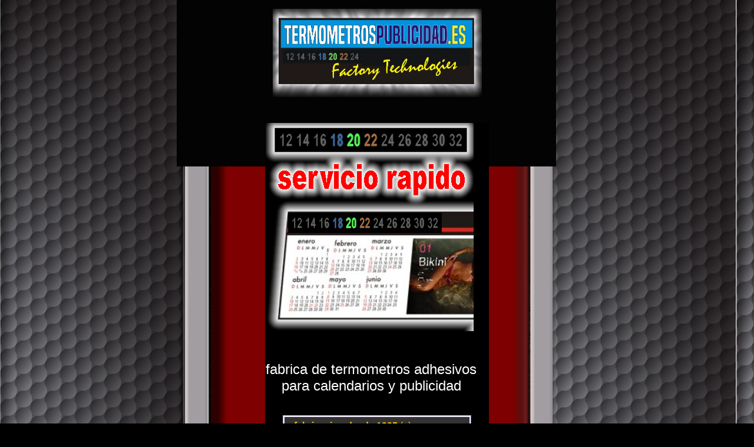

--- FILE ---
content_type: text/html
request_url: https://termometrospublicidad.es/importador_termometros_adhesivos_%20promociones-almazora_almassora.html
body_size: 7823
content:
<!DOCTYPE html>
<html>
	<head>
		<meta charset='utf-8'/>
<meta name="geo.region" content="ES">
<title>fabrica  de termometros adhesivos para calendarios y publicidad - termometros almanaques  termometros digitales  - almazora almassora </title>
<meta name="rating" content="general">
<meta http-equiv="Content-Type" content="text/html; charset=utf-8" />
<meta name="language" content="Spanish">
<meta name="viewport" content="initial-scale=1, maximum-scale=1">
<meta name="googlebot" content="all">
<meta name="description"  content=" - fabrica  de termometros adhesivos para calendarios y publicidad termometros almanaques termometros digitales  tiras de termometro  fabrica de termometros  mayorista de termometros adhesivos  termometros al mayor  termometros calendarios  termometro publicidad  termometros acuarios  termometros en tiras   Almazora Almassora">
<meta name="keywords" content="fabrica  de termometros adhesivos para calendarios y publicidad - almazora almassora - fabrica  de termometros adhesivos  -  - para calendarios  - y publicidad -  - termometros almanaques - termometros digitales  - tiras de termometro  - fabrica de termometros  - mayorista de termometros adhesivos  - termometros al mayor  - termometros calendarios  - termometro publicidad  - termometros acuarios  - termometros en tiras ">
<meta name="Author" content="www.publinick.com">
<meta name="Copyright" content="www.publinick.com">
<meta name="Creator" content="www.camisetassabadell.com">
<meta name="robots" content="all">
<meta name="Revisit" content="5 days">
<meta name="distribution" content="Global">
<meta name="Revisit" content="5 days">

<link rel="shortcut icon" type="image/ico" href="favicon.ico">

<link rel="stylesheet" type="text/css" href="estilo-muestra.css">
<style type="text/css">
body {
	background-image: url(imagenes/fondos/estrellas.gif);
	background-color: #000;
	color: #D6D6D6;
}
body div center div {
}
</style>
<meta http-equiv="Content-Style-Type" content="text/css">


<script src="js/jquery-1.7.1.min.js" type="text/javascript" charset="charset=iso-8859-1"></script> 
<script src="js/jquery.cycle.all.min.js" type="text/javascript" charset="charset=iso-8859-1"></script> 
<script type="text/javascript">
$(document).ready(function() {
    $('.slideshow').cycle({
		fx: 'fade'  // choose your transition type, ex: fade, scrollUp, shuffle, turnRight, etc...
	});
});
</script>

  <script type="text/javascript">
    function changeDisplay1 (id) {
      d=document.getElementById("extra1");
      e=document.getElementById(id);
      if (e.style.display == 'none' || e.style.display == "") {
        e.style.display = 'block';
        d.innerHTML = '(-)';
      } else {
        e.style.display = 'none';
        d.innerHTML = '(+)';
      }
    }
  </script>

  <script type="text/javascript">
    function changeDisplay2 (id) {
      d=document.getElementById("extra2");
      e=document.getElementById(id);
      if (e.style.display == 'none' || e.style.display == "") {
        e.style.display = 'block';
        d.innerHTML = '(-)';
      } else {
        e.style.display = 'none';
        d.innerHTML = '(+)';
      }
    }
  </script>

  <script type="text/javascript">
    function changeDisplay3 (id) {
      d=document.getElementById("extra3");
      e=document.getElementById(id);
      if (e.style.display == 'none' || e.style.display == "") {
        e.style.display = 'block';
        d.innerHTML = '(-)';
      } else {
        e.style.display = 'none';
        d.innerHTML = '(+)';
      }
    }
  </script>

  <script type="text/javascript">
    function changeDisplay4 (id) {
      d=document.getElementById("extra4");
      e=document.getElementById(id);
      if (e.style.display == 'none' || e.style.display == "") {
        e.style.display = 'block';
        d.innerHTML = '(-)';
      } else {
        e.style.display = 'none';
        d.innerHTML = '(+)';
      }
    }
  </script>
 <script type="text/javascript">
    function changeDisplay5 (id) {
      d=document.getElementById("extra5");
      e=document.getElementById(id);
      if (e.style.display == 'none' || e.style.display == "") {
        e.style.display = 'block';
        d.innerHTML = '(-)';
      } else {
        e.style.display = 'none';
        d.innerHTML = '(+)';
      }
    }
  </script> 
  
<script>
  (function(i,s,o,g,r,a,m){i['GoogleAnalyticsObject']=r;i[r]=i[r]||function(){
  (i[r].q=i[r].q||[]).push(arguments)},i[r].l=1*new Date();a=s.createElement(o),
  m=s.getElementsByTagName(o)[0];a.async=1;a.src=g;m.parentNode.insertBefore(a,m)
  })(window,document,'script','https://www.google-analytics.com/analytics.js','ga');

  ga('create', 'UA-81716694-1', 'auto');
  ga('send', 'pageview');

</script>
</head>
<body>
<div id="cabecera">
  <div id="contenedor"> <a href="https://www.thermo-factory.com/shop/es/"><img src="imagenes/cambiar-fotos/logo.png" width=355 height=150 border=0 style="margin-top: 15px" alt=""/></a>
  </div>
</div> 
			 <div style="clear:both"></div>
	
<div style="width: 380px; position: relative; margin-left: auto; margin-right: auto; background-color: #000000; layer-background-color: #000000; border: 1px none #000000;">
		        <div class="slideshow"> <a href="https://www.thermo-factory.com/shop/es/"><img src="imagenes/slider/foto_slider_1.jpg" style="margin-top:0px" width=354 height=354 border=0 alt=""/></a>
                <img src="imagenes/slider/foto_slider_2.jpg" style="margin-top:0px" width=354 height=354 border=0 alt=""/>
                <img src="imagenes/slider/foto_slider_3.jpg" style="margin-top:0px" width=354 height=354 border=0 alt=""/>
                <img src="imagenes/slider/foto_slider_4.jpg" style="margin-top:0px" width=354 height=354 border=0 alt=""/>
                <img src="imagenes/slider/foto_slider_5.jpg" style="margin-top:0px" width=354 height=354 border=0 alt=""/>
               <img src="imagenes/slider/foto_slider_6.jpg" style="margin-top:0px" width=354 height=354 border=0 alt=""/> 
                
                </div>
                <div style="width: 360px; text-align: center; margin-top: 20px; color: #00F;">
	   
		   <p><font face="Vendana, Arial" color="#ffffff"><span style="font-size: 24px">fabrica  de termometros adhesivos para calendarios y publicidad</span></font></p>
  </div>
  <div style="clear:both"></div>
				
				
<div id="contenidodesplegable" style="margin-top: 20px">		
	<table  class="cuadrodesplegable" align="center">
	 <tr bgcolor="#333333" style="color: #FFF"><td> 	
	   <div style="width: 275px; text-align: justify; position: relative; float: left; left: 15px; padding-top: 5px; padding-bottom: 5px; background-color: #333333; layer-background-color: #333333; border: 1px none #000000;">
		  <font face="varela_roundregular, Trebuchet MS, Vendana, Arial" color="#FC0" size="3em">
		  <strong>fabricacion  desde 1995</strong>
		  </font>		  
	    <font face="varela_roundregular, Trebuchet MS, Vendana, Arial" color="#CCC" size="3em">		  
		  <a id="extra1" href="javascript:changeDisplay1('detalles1')" style="text-decoration: none; color: #FC0;">		   
            (+)
          </a>
		  <div id="detalles1" style="display:none">
		Fabricacion de termometros adhesivos,principalmente para calendarios.Suministramos a imprentas,serigrafitas, artes graficas y grandes empresas para las promociones publicitarias. Se utilizan en diferentes soportes.Ya sea carton, pvc,,etc .Este  producto es muy bueno, ya que cuando un cliente hace un calendario con termometro, siempre suele repetir, incrementando asi, las ganacias del fabricante del soporte publicitario.   mas de 5.000 clientes nos avalan, gracias a nuestra Seriedad , compromiso , rapidez y sobre todo calidad, ya que cumplen las normas ISO europea .Hay termometros chinos en el mercado que no pueden competir con nuestra empresa.Podemos fabricar por encargo,  cuando el cliente busca algo especial . Siempre solemos tener stok de los modelos mas usados		  
          fabrica  de termometros adhesivos  -  - para calendarios  - y publicidad -  - termometros almanaques - termometros digitales  - tiras de termometro  - fabrica de termometros  - mayorista de termometros adhesivos  - termometros al mayor  - termometros calendarios  - termometro publicidad  - termometros acuarios  - termometros en tiras  - almazora almassora                 -      </div>
        </font>		  
	   </div></td>
   </table>




	<table  class="cuadrodesplegable" align="center">
	 <td bgcolor="#333333" style="color: #FFF"> 	
	   <div style="width: 275px; text-align: justify; position: relative; float: left; left: 15px; padding-top: 5px; padding-bottom: 5px; background-color: #333333; layer-background-color: #333333; border: 1px none #000000; color: #FC0;">
		  <font face="varela_roundregular, Trebuchet MS, Vendana, Arial" color="#FFCC00" size="3em">
		  <strong>venta a profesionales graficos</strong>
		  </font>		  
	    <font face="varela_roundregular, Trebuchet MS, Vendana, Arial" color="#CCC" size="3em">		  
		  <a id="extra2" href="javascript:changeDisplay2('detalles2')" style="text-decoration: none; color: #FC0;">		   
            (+)
          </a>
		  <div id="detalles2" style="display:none">
			   <p><font face="Vendana, Arial" color="#ffffff"><span style="font-size: 24px">Almazora Almassora - fabrica  de termometros adhesivos  -  - para calendarios  - y publicidad -  - termometros almanaques - termometros digitales  - tiras de termometro  - fabrica de termometros  - mayorista de termometros adhesivos  - termometros al mayor  - termometros calendarios  - termometro publicidad  - termometros acuarios  - termometros en tiras ">
"</span></font></p>>                        </div>
        </font>		  
	   </div></td>
   </table>




	<table  class="cuadrodesplegable" align="center">
	 <td bgcolor="#333333" style="color: #FFF"> 	
	   <div style="width: 275px; text-align: justify; position: relative; float: left; left: 15px; padding-top: 5px; padding-bottom: 5px; background-color: #333333; layer-background-color: #333333; border: 1px none #000000; color: #FC0;">
		  <font face="varela_roundregular, Trebuchet MS, Vendana, Arial" color="#FFCC00" size="3em">
		  <strong>entregas rapidas</strong>
		  </font>		  
	    <font face="varela_roundregular, Trebuchet MS, Vendana, Arial" color="#CCC" size="3em">		  
		  <a id="extra3" href="javascript:changeDisplay3('detalles3')" style="text-decoration: none; color: #FC0;">		   
            (+)
          </a>
		  <div id="detalles3" style="display:none">
</div>
        </font>		  
	   </div></td>
   </table>   


   
   
	<table  class="cuadrodesplegable" align="center">
	   <td bgcolor="#333333"> 	
	   <div style="width: 275px; text-align: justify; position: relative; float: left; left: 15px; padding-top: 5px; padding-bottom: 5px; background-color: #333333; layer-background-color: #333333; border: 1px none #000000; color: #FC0;">
		  <font face="varela_roundregular, Trebuchet MS, Vendana, Arial" color="#FFCC00" size="3em">
		  <strong>servicio a España</strong>
		  </font>		  
	    <font face="varela_roundregular, Trebuchet MS, Vendana, Arial" color="#CCC" size="3em">		  
		  <a id="extra4" href="javascript:changeDisplay4('detalles4')" style="text-decoration: none; color: #FC0;">		   
           (+)
          </a>
		  <div id="detalles4" style="display:none">
   -   <a href="index.html">index</a>    -   <a href="https://www.google.es/maps?hl=es"> enlace 1</a>     -   <a href="https://plus.google.com/u/0/b/112352500217289471170/112352500217289471170/posts"> enlace 2</a>     -   <a href="https://www.youtube.com"> enlace 3</a>     -   <a href="https://www.facebook.com/termometros.calendarios"> enlace 4</a>     -   <a href="https://www.facebook.com/profile.php?id=100008274558884"> enlace 5</a>     -   <a href="https://twitter.com/publinick"> enlace 6</a>     -   <a href="https://www.google.com/webmasters/tools/home?hl=es"> enlace 7</a>     -   <a href="https://plus.google.com/b/114958771619983393503/114958771619983393503?gmbpt=true&hl=es"> enlace 8</a>     -   <a href="http://www.termometroscalendarios.es"> enlace 9</a>     -   <a href="https://adwords.google.com/express/plus/Plus?authuser=0&_ga=1.183247270.1625508769.1458390615&pli=1&__p=108599676596190592559&__u=1249851196&__c=4328314396#manage"> enlace 10</a>     -   <a href="http://www.milanuncios.com/tienda/publinick-merchandising-14538.htm"> enlace 11</a>     -   <a href="http://www.indizze.com/termometroscalendarios"> enlace 12</a>     -   <a href="http://www.indizze.com/camisetas-sabadell"> enlace 13</a>     -   <a href="http://www.guiaimprentas.com/imprentas-publinick-vimprenta-174971.html"> enlace 14</a>     -   <a href="http://www.pikore.com/camisetassabadell"> enlace 15</a>     -   <a href="https://www.bing.com/?setlang=es"> enlace 16</a>     -   <a href="https://es.yahoo.com/"> enlace 17</a>     -   <a href="http://www.localempresa.com/empresa.php?empresaID=31778"> enlace 18</a>     -   <a href="http://www.zara.com/es/"> enlace 19</a>     -   <a href="http://www.dtlsite.com/www.publinick.com"> enlace 20</a>     -   <a href="http://www.decathlon.es/"> enlace 31</a>     -   <a href="https://www.elcorteingles.es/"> enlace 32</a>     -   <a href="http://www.boxpromotions.com/shops/inicio.asp?pszinternal=205839a86f3dd0c53e2695cccced096a"> enlace 33</a>     -   <a href="https://www.cifra.es/index.php?route=common/index"> enlace 34</a>     -   <a href="http://www.termometroscalendarios.es/ciudades"> enlace 35</a>     -   <a href="http://www.termometroscalendarios.es/"> enlace 36</a>     -   <a href="http://camisetassabadell.com/"> enlace 37</a>     -   <a href="https://adwords.google.com/express/plus/Plus?authuser=0&_ga=1.183247270.1625508769.1458390615&pli=1&__p=108599676596190592559&__u=1249851196&__c=4328314396#manage"> enlace 38</a>     -   <a href="http://www.bromasdespedidas.com/"> enlace 39</a>     -   <a href="http://www.termometroscalendarios.es/tienda"> enlace 40</a> </div>
        </font>		  
	   </div></td>
   </table>




	<table  class="cuadrodesplegable" align="center">
	 <td bgcolor="#333333" style="color: #FFF"> 	
	   <div style="width: 275px; text-align: justify; position: relative; float: left; left: 15px; padding-top: 5px; padding-bottom: 5px; background-color: #333333; layer-background-color: #333333; border: 1px none #000000; color: #FC0;">
		  <font face="varela_roundregular, Trebuchet MS, Vendana, Arial" color="#FFCC00" size="3em">
		  <strong>fabricacion a su medida</strong>
		  </font>		  
	    <font face="varela_roundregular, Trebuchet MS, Vendana, Arial" color="#CCC" size="3em">		  
		  <a id="extra5" href="javascript:changeDisplay5('detalles5')" style="text-decoration: none; color: #FC0;">		   
            (+)
          </a>
		  <div id="detalles5" style="display:none">
  termometros almanaques Almazora Almassora,   termometros digitales   Almazora Almassora,   tiras de termometro   Almazora Almassora,   fabrica de termometros   Almazora Almassora,   mayorista de termometros adhesivos   Almazora Almassora,   termometros al mayor   Almazora Almassora,   termometros calendarios   Almazora Almassora,   termometro publicidad   Almazora Almassora,   termometros acuarios   Almazora Almassora,   termometros en tiras   Almazora Almassora,   termometros negros   Almazora Almassora,   termometros adhesivos   Almazora Almassora,   termometros promociones   Almazora Almassora,   importador termometros adhesivos  Almazora Almassora,   fabricante termometros   Almazora Almassora,   termometros tarjeta   Almazora Almassora,   termometros  Almazora Almassora,   termometros adhesivos baratos   Almazora Almassora,   termometros sin mercurio   Almazora Almassora,   termometros se pegan   Almazora Almassora,   suministros serigrafia  con termometros adhesivos  Almazora Almassora,   suministros imprenta  termometros adhesivos  Almazora Almassora,   suministros artes graficas  con termometros adhesivos  Almazora Almassora,   material serigrafia  con termometros adhesivos  Almazora Almassora,   Material serigrafistas  con termometros adhesivos  Almazora Almassora,   material imprentas  con termometros adhesivos  Almazora Almassora,   material artes graficas con termometros adhesivos  Almazora Almassora,   suministros vinilo   Almazora Almassora,   suministros adhesivos   Almazora Almassora,   mayorista serigrafia  con termometros adhesivos  Almazora Almassora,   mayorista imprenta  con termometros adhesivos  Almazora Almassora,   mayorista artes graficas  con termometros adhesivos  Almazora Almassora,   mayorista calendarios  con termometros adhesivos  Almazora Almassora,   calendarios al mayor  con termometros adhesivosºº  Almazora Almassora,   catalogo Valento   Almazora Almassora,   catalogo Makito   Almazora Almassora,   catalogo Roly   Almazora Almassora,   catalogo publicidad   Almazora Almassora,   catalogo reclamo   Almazora Almassora,   reclamo publicitario   Almazora Almassora,   promociones publicitarias  con termometros adhesivos  Almazora Almassora,   ideas publicidad  con termometros adhesivos  Almazora Almassora,   termometro irrompible   Almazora Almassora,   termometro coche   Almazora Almassora,   copisteria termometros  Almazora Almassora,   termometros adhesivos servicio rapido   Almazora Almassora,   termometros almanaques   Almazora Almassora,   almanaques publicidad  con termometros adhesivos  Almazora Almassora,   Termometros calendarios Calidad   Almazora Almassora,   Termometros con pegamento   Almazora Almassora,   Termometros adhesivos se pegan   Almazora Almassora,   Tiras termometros adhesivos  Almazora Almassora,   Termometros servicio rapido   Almazora Almassora,   Tienda de termometro   Almazora Almassora,   Termometros calendarios barcelona   Almazora Almassora,   Termometros calendarios Madrid   Almazora Almassora,   Termometros calendarios Sevilla   Almazora Almassora,   Termometros calendarios bilbao   Almazora Almassora,   Termometros calendarios valencia   Almazora Almassora,   Termometro calendarios Sabadell   Almazora Almassora,   Termometros calendarios la Coruña   Almazora Almassora,   Calendarios imprenta online  con termometros adhesivos  Almazora Almassora,   Calendarios serigrafia Online  con termometros adhesivos  Almazora Almassora,   Termometros adhesivos para calendarios  Almazora Almassora,   Termometros almanaques Madrid   Almazora Almassora,   Termometros almanaques sevilla   Almazora Almassora,   Termometros almanaques Bilbao   Almazora Almassora,   Termometros almanaques valencia   Almazora Almassora,   Termometros almanaques Sabadell   Almazora Almassora,   Termometros adhesivos calendarios madrid   Almazora Almassora,   Termometros adhesivos calendarios barcelona   Almazora Almassora,   Termometros adhesivos calendarios bilbao   Almazora Almassora,   Termometros adhesivos calendarios valencia   Almazora Almassora,   Termometros adhesivos almanaques madrid   Almazora Almassora,   Termometros adhesivos almanaques barcelona   Almazora Almassora,   Termometros adhesivos almanaques bilbao   Almazora Almassora,   Termometros adhesivos almanaques sevilla  Almazora Almassora,   almanaques pvc con termometros adhesivos  Almazora Almassora,   Termometros para publicidad   Almazora Almassora,   Termometros adhesivos no Chinos   Almazora Almassora,   Termometros adhesivos fabricacion Europa   Almazora Almassora,   Termometros adhesivos fabricacion calidad   Almazora Almassora,   Termometros adhesivos y cambia color   Almazora Almassora,   Termometros adhesivos Negros   Almazora Almassora,   Termometros adhesivos cristal liquidos   Almazora Almassora,   almanaques publicitarios con termometros adhesivos  Almazora Almassora,   almanaques plastico con termometros adhesivos  Almazora Almassora,   almanaques baratos con termometros adhesivos  Almazora Almassora,   Termometros almanaques calidad   Almazora Almassora,   Termometros calendarios PVC   Almazora Almassora,   Termometros calendarios plastico   Almazora Almassora,   Termometros para imanes   Almazora Almassora,   Termometros calendarios coche   Almazora Almassora,   Termometros reglas pvc   Almazora Almassora,   Termometros reglas plastico   Almazora Almassora,   termometros almanaques pvc  Almazora Almassora,   calendarios carton  con termometros adhesivos  Almazora Almassora,   almanaques carton con termometros adhesivos  Almazora Almassora,   termometros almanaques   Almazora Almassora,   almanaques con termometros adhesivos  Almazora Almassora,   suministros pvc  con termometros adhesivos  Almazora Almassora,   suministros pancartas   Almazora Almassora,   materiales serigrafia  con termometros adhesivos  Almazora Almassora,   taller serigrafia   Almazora Almassora,   taller imprenta   Almazora Almassora,   taller artes graficas   Almazora Almassora,   tiras de termometro  publicidad  Almazora Almassora,   sensores temperatura   Almazora Almassora,   termometros industria   Almazora Almassora,   termometros ambiente   Almazora Almassora,   termometro adhesivos cristal liquido   Almazora Almassora,   termometro microencapsulado   Almazora Almassora,   termometro sin mercurio   Almazora Almassora,   termometro sin alcohol   Almazora Almassora,   pegatinas termometro   Almazora Almassora,   termometro adhesivo acuario   Almazora Almassora,   termometros de bolsillo   Almazora Almassora,   termometros articulos promocionales   Almazora Almassora,   termometros articulos publicidad   Almazora Almassora,   termometros publicitarios   Almazora Almassora,   Termometros baratos   Almazora Almassora,   Termometros online   Almazora Almassora,   Termometros almanaques sobremesa  Almazora Almassora,   fabricacion vinilo  Almazora Almassora,   vinilo textil  Almazora Almassora,   vinilo adhesivo  Almazora Almassora,   Termometros calendarios sobremesa   Almazora Almassora,   Termometros digitales adhesivos   Almazora Almassora,   Termometros digitales adhesivos para calendarios  Almazora Almassora,   Sensores de temperatura para calendarios  Almazora Almassora,   Termometros para serigrafistas   Almazora Almassora,   Termometros para serigrafia   Almazora Almassora,   Termometros para imprentas   Almazora Almassora,   Termometros para artes graficas   Almazora Almassora,   Suministros serigraficos  con termometros adhesivos  Almazora Almassora,   Calendarios reclamo publicitario  con termometros adhesivos  Almazora Almassora,   Termometros calendarios reclamistas  Almazora Almassora,   Fabricacion termometros adhesivos   Almazora Almassora,   Fabrica de termometros adhesivos   Almazora Almassora,   Importacion termometros adhesivos   Almazora Almassora,   Importacion termometros calendarios   Almazora Almassora,   Importacion termometros almanaques   Almazora Almassora,   Mayorista termometros adhesivos   Almazora Almassora,   Mayorista termometros para calendarios   Almazora Almassora,   Termometros adhesivos Spain   Almazora Almassora,   Termometro adhesivos España   Almazora Almassora,   Venta al mayor termometros   Almazora Almassora,   Venta al mayor termometros adhesivos   Almazora Almassora,   termometros adhesivos calendarios pvc  Almazora Almassora,   Termometros Promocrystal  Almazora Almassora,   Termometros promocristal  Almazora Almassora,   termometros Reclamistas  Almazora Almassora,   calendarios con formas con termometros adhesivos  Almazora Almassora,   calendarios plastificados con termometros adhesivos  Almazora Almassora,   calendarios originales con termometros adhesivos  Almazora Almassora,   calendarios plastico con termometros adhesivos  Almazora Almassora,   calendarios troquelados con termometros adhesivos  Almazora Almassora,   calendarios cartulina con termometros adhesivos  Almazora Almassora,   regalos de empresa con termometros adhesivos  Almazora Almassora,   regalos publicitarios con termometro  Almazora Almassora,   termometros para calendarios  Almazora Almassora,   termometros para almanaques  Almazora Almassora,   reglas con termometro  Almazora Almassora,   Venta al mayor publicidad con termometros   Almazora Almassora,   almanaques para empresas  Almazora Almassora,   Termometros adhesivos almanaques cadiz  Almazora Almassora,   Termometros adhesivos almanaques jaen  Almazora Almassora,   Termometros adhesivos almanaques huelva  Almazora Almassora,   Termometros adhesivos almanaques granada  Almazora Almassora,   Termometros adhesivos almanaques almeria  Almazora Almassora,   Termometros adhesivos almanaques murcia  Almazora Almassora,   Termometros adhesivos almanaques albacete  Almazora Almassora,   Termometros adhesivos almanaques caceres  Almazora Almassora,   Termometros adhesivos almanaques badajoz  Almazora Almassora,   Termometros adhesivos almanaques toledo  Almazora Almassora,   Termometros adhesivos almanaques ciudad real  Almazora Almassora,   Termometros adhesivos almanaques cuenca  Almazora Almassora,   Termometros adhesivos almanaques guadalajara  Almazora Almassora,   Termometros adhesivos almanaques la coruña  Almazora Almassora,   Termometros adhesivos almanaques lugo  Almazora Almassora,   Termometros adhesivos almanaques orense  Almazora Almassora,   Termometros adhesivos almanaques pontevedra  Almazora Almassora,   Termometros adhesivos almanaques asturias  Almazora Almassora,   Termometros adhesivos almanaques oviedo  Almazora Almassora,   Termometros adhesivos almanaques gijon  Almazora Almassora,   Termometros adhesivos almanaques bilbao  Almazora Almassora,   Termometros adhesivos almanaques bilbo  Almazora Almassora,   Termometros adhesivos almanaques donostia  Almazora Almassora,   Termometros adhesivos almanaques san sebastian  Almazora Almassora,   Termometros adhesivos almanaques gazteiz  Almazora Almassora,   Termometros adhesivos almanaques vitoria  Almazora Almassora,   Termometros adhesivos almanaques tarragona  Almazora Almassora,   Termometros adhesivos almanaques lleida  Almazora Almassora,   Termometros adhesivos almanaques girona  Almazora Almassora,   Termometros adhesivos almanaques zaragoza  Almazora Almassora,   Termometros adhesivos almanaques teruel  Almazora Almassora,   Termometros adhesivos almanaques salamanca  Almazora Almassora,   Termometros adhesivos almanaques leon  Almazora Almassora,   Termometros adhesivos almanaques castellon  Almazora Almassora,   Termometros adhesivos almanaques valencia  Almazora Almassora,   Termometros adhesivos almanaques alicante  Almazora Almassora,   Termometros adhesivos almanaques mallorca  Almazora Almassora,   Termometros adhesivos almanaques menorca  Almazora Almassora,   Termometros adhesivos almanaques ibiza  Almazora Almassora,   Termometros adhesivos almanaques formentera  Almazora Almassora,   Termometros adhesivos almanaques canarias  Almazora Almassora,   Termometros adhesivos almanaques sabadell  Almazora Almassora,   Termometros adhesivos almanaques terrassa  Almazora Almassora,   Termometros adhesivos almanaques manresa  Almazora Almassora,   Termometros adhesivos almanaques granollers  Almazora Almassora,   Termometros adhesivos almanaques hospitalet  Almazora Almassora,   Termometros adhesivos almanaques getafe  Almazora Almassora,   Termometros adhesivos almanaques baratos  Almazora Almassora,   Termometros adhesivos almanaques pvc  Almazora Almassora,   Termometros adhesivos almanaques plastico  Almazora Almassora,   Termometros adhesivos almanaques promociones  Almazora Almassora,   Termometros adhesivos almanaques serigrafia  Almazora Almassora,   Termometros adhesivos almanaques imprentas  Almazora Almassora,   Termometros adhesivos almanaques artes graficas  Almazora Almassora,   Termometros adhesivos almanaques serigrafistas  Almazora Almassora,   Termometros adhesivos almanaques publicidad  Almazora Almassora,   termometros fiebre  Almazora Almassora,   almanaques baratos con termometros   Almazora Almassora,   almanaques carton con termometros   Almazora Almassora,   almanaques con termometros   Almazora Almassora,   almanaques plastico con termometros   Almazora Almassora,   almanaques publicidad  con termometros   Almazora Almassora,   almanaques publicitarios con termometros   Almazora Almassora,   almanaques pvc con termometros   Almazora Almassora,   calendarios al mayor  con termometros   Almazora Almassora,   calendarios carton  con termometros   Almazora Almassora,   calendarios con formas con termometros   Almazora Almassora,   Calendarios imprenta online  con termometros   Almazora Almassora,   calendarios originales con termometros   Almazora Almassora,   calendarios plastico con termometros   Almazora Almassora,   calendarios plastificados con termometros   Almazora Almassora,   Calendarios reclamo publicitario  con termometros   Almazora Almassora,   Calendarios serigrafia Online  con termometros   Almazora Almassora,   calendarios troquelados con termometros   Almazora Almassora,   ideas publicidad  con termometros   Almazora Almassora,   Importacion termometros   Almazora Almassora,   Importacion termometros adhesivos almanaques   Almazora Almassora,   material artes graficas con termometros   Almazora Almassora,   material imprentas  con termometros   Almazora Almassora,   material serigrafia  con termometros   Almazora Almassora,   Material serigrafistas  con termometros   Almazora Almassora,   materiales serigrafia  con termometros   Almazora Almassora,   mayorista artes graficas  con termometros   Almazora Almassora,   mayorista calendarios  con termometros   Almazora Almassora,   mayorista de termometros   Almazora Almassora,   mayorista imprenta  con termometros   Almazora Almassora,   mayorista serigrafia  con termometros   Almazora Almassora,   Mayorista termometros   Almazora Almassora,   Mayorista termometros para   Almazora Almassora,   pegatinas termometro adhesivo  Almazora Almassora,   promociones publicitarias  con termometros   Almazora Almassora,   regalos de empresa con termometros   Almazora Almassora,   suministros artes graficas  con termometros   Almazora Almassora,   suministros imprenta  con termometros   Almazora Almassora,   suministros pvc  con termometros   Almazora Almassora,   suministros serigrafia  con termometros   Almazora Almassora,   Suministros serigraficos  con termometros   Almazora Almassora,   Termometro adhesivos calendarios Sabadell   Almazora Almassora,   termometro cristal liquido   Almazora Almassora,   termometro adhesivos cristal liquido   Almazora Almassora,   termometro adhesivos irrompible   Almazora Almassora,   termometro adhesivos microencapsulado   Almazora Almassora,   termometro adhesivos publicidad   Almazora Almassora,   termometro adhesivos irrompible   Almazora Almassora,   termometro adhesivos publicidad   Almazora Almassora,   termometro adhesivos sin alcohol   Almazora Almassora,   termometros adhesivos para calendarios  Almazora Almassora,   termometros adhesivos acuarios   Almazora Almassora,   termometros adhesivos al mayor   Almazora Almassora,   termometros adhesivos almanaques   Almazora Almassora,   termometros adhesivos almanaques pvc  Almazora Almassora,   termometros adhesivos ambiente   Almazora Almassora,   termometros adhesivos articulos promocionales   Almazora Almassora,   termometros adhesivos articulos publicidad   Almazora Almassora,   termometros adhesivos calendarios   Almazora Almassora,   Termometros adhesivos calendarios PVC   Almazora Almassora,   Termometros adhesivos calendarios reclamistas  Almazora Almassora,   Termometros adhesivos con pegamento   Almazora Almassora,   termometros adhesivos de bolsillo   Almazora Almassora,   termometros adhesivos digitales   Almazora Almassora,   termometros adhesivos en tiras   Almazora Almassora,   termometros adhesivos industria   Almazora Almassora,   termometros adhesivos negros   Almazora Almassora,   Termometros adhesivos online   Almazora Almassora,   termometros adhesivos para almanaques  Almazora Almassora,   Termometros adhesivos para artes graficas   Almazora Almassora,   Termometros adhesivos para imanes   Almazora Almassora,   Termometros adhesivos para imprentas   Almazora Almassora,   Termometros adhesivos para publicidad   Almazora Almassora,   Termometros adhesivos para serigrafia   Almazora Almassora,   termometros adhesivos promociones   Almazora Almassora,   Termometros adhesivos promocristal  Almazora Almassora,   Termometros adhesivos Promocrystal  Almazora Almassora,   termometros adhesivos publicitarios   Almazora Almassora,   Termometros adhesivos reglas plastico   Almazora Almassora,   Termometros adhesivos reglas pvc   Almazora Almassora,   termometros adhesivos sin mercurio   Almazora Almassora,   termometros adhesivos tarjeta   Almazora Almassora,   Tienda de termometros  Almazora Almassora,   tiras de termometro  adhesivos publicidad  Almazora Almassora,   tintas serigrafia  Almazora Almassora,   telas serigrafia  Almazora Almassora,   marcos serigrafia  Almazora Almassora,   pantallas serigrafia  Almazora Almassora,   tunel secado serigrafia  Almazora Almassora,   foto regalos  Almazora Almassora,   maquinas de serigrafia  Almazora Almassora,   Marcos entelados serigrafia  Almazora Almassora,   desengrasante de pantallas serigrafia  Almazora Almassora,   Bisagras de acero serigrafia  Almazora Almassora,   Emulsion fotopolimera serigrafia  Almazora Almassora,   mango de madera con goma de poliuretano   Almazora Almassora,   Soportes de pantalla serigrafia  Almazora Almassora,   Rasero para serigrafia textil   Almazora Almassora,   objetos promocionales  Almazora Almassora,   gadgets  Almazora Almassora,   RECUPERADOR de pantallas serigrafia  Almazora Almassora,   emulsion pantallas serigrafia  Almazora Almassora,   Raedera emulsionante de pantallas  Almazora Almassora,   serigrafia textil  Almazora Almassora,   serigrafia promocional  Almazora Almassora,   Retardante de tintas textiles seerigrafia  Almazora Almassora,   taller serigrafia publicitaria  Almazora Almassora,   materiales rotulacion  Almazora Almassora,   Espatula de silicona  Almazora Almassora,   Poliestireno para serigrafia  Almazora Almassora,   materiales imprenta digital  Almazora Almassora,   materiales impresion digital  Almazora Almassora,   material rotulos  Almazora Almassora,   Polipropileno y Polipropileno Celular serigrafia  Almazora Almassora,   soportes para serigrafia  Almazora Almassora,   soportes impresion digital  Almazora Almassora,    PVC Espumado serigrafia  Almazora Almassora,   Pvc Glasspack serigrafia  Almazora Almassora,   material reflectante serigrafia  Almazora Almassora,   PVC Pentaprint serigrafia  Almazora Almassora,    PVC Fotoluminiscente serigrafia  Almazora Almassora,   regalos personalizados  Almazora Almassora,   iman serigrafia  Almazora Almassora,   pvc imantado serigrafia  Almazora Almassora,   FILM IMANTADO serigrafia  Almazora Almassora,   FOTOLUMINISCENTE serigrafia  Almazora Almassora,   PANEL DE ALUMINIO (IPPON)  Almazora Almassora,   PVC GLASSPACK serigrafia  Almazora Almassora,   Planchas de Metacrilato serigrafia  Almazora Almassora,   PVC PENTAPRINT serigrafia  Almazora Almassora,   carton hexagonal - nido de abeja serigrafia  Almazora Almassora,   PVC ESPUMADO  Almazora Almassora,   Metacrilato Colada y de Extrusion serigrafia  Almazora Almassora,   Bobinas de papel serigrafia  Almazora Almassora,   Carton Pluma para serigrafia  Almazora Almassora,   Lonas para impresion digital  Almazora Almassora,   Canvas digital  Almazora Almassora,   termometros impresion digital  Almazora Almassora,   rodillos offsett  Almazora Almassora,   papel estucado blanco  Almazora Almassora,   numeradores offsett  Almazora Almassora,   cartulina estucada digital  Almazora Almassora,   pp celular  Almazora Almassora,   estampacion textil  Almazora Almassora,   carton pluma con aluminio  Almazora Almassora,   papel plotter  Almazora Almassora,   poliester mate brillo  Almazora Almassora,   material para plotter  Almazora Almassora,   lona microperforada  Almazora Almassora,   papel offsett  Almazora Almassora,   bobinas para roll up display  Almazora Almassora,   planchas termicas textil  Almazora Almassora,   planchas offsett  Almazora Almassora,   planchas termicas camisetas  Almazora Almassora,   vinilo de corte  Almazora Almassora,   alzas calibradas  Almazora Almassora,   vinilo de impresion  Almazora Almassora,   limpieza de planchas  Almazora Almassora,   guis pantone  Almazora Almassora,   diseño grafico  Almazora Almassora,   camisetas estampadas  Almazora Almassora,   diseñador grafico  Almazora Almassora,   serigrafia camisetas  Almazora Almassora,   diseño web  Almazora Almassora,   tipografia  Almazora Almassora,   estampacion camisetas  Almazora Almassora,   roland  Almazora Almassora,   camisetas publicidad  Almazora Almassora,   mimaki  Almazora Almassora,   material sublimacion  Almazora Almassora,   camisetas baratas  Almazora Almassora,   camisetas deportivas  Almazora Almassora,   camisetas al mayor  Almazora Almassora,   camisetas peñas  Almazora Almassora,   camisetas serigrafia  Almazora Almassora,   tienda de camisetas  Almazora Almassora,   camisetas grupos  Almazora Almassora,   camisetas con nombre  Almazora Almassora,   camisetas fin de curso  Almazora Almassora,   camisetas y sudaderas  Almazora Almassora,   sudaderas y polos  Almazora Almassora,   camisetas impresas  Almazora Almassora,   gorras personalizadas  Almazora Almassora,   camisetas colegios  Almazora Almassora,   camisetas personalizadas  Almazora Almassora,   camisetas con logo  Almazora Almassora,   ropa de fiestas  Almazora Almassora,   fabrica de camisetas  Almazora Almassora,   fotos de carnet  Almazora Almassora,   camisetas calidad  Almazora Almassora,   camisetas muy baratas  Almazora Almassora,   camisetas online  Almazora Almassora,   pañuelos fiestas  Almazora Almassora,   tarjetas de visita  Almazora Almassora,   almanaques se mojan  Almazora Almassora,   flyers  Almazora Almassora,   foto regalos  Almazora Almassora,   almanaques de coches  Almazora Almassora,   cojines con foto  Almazora Almassora,   tazas con foto  Almazora Almassora,   camisetas alicante  Almazora Almassora,   llaveros con foto  Almazora Almassora,   camisetas sabadell  Almazora Almassora,   camisetas barcelona  Almazora Almassora,   camisetas publicidad madrid  Almazora Almassora,   camisetas terrassa  Almazora Almassora,   camisetas sevilla  Almazora Almassora,   camisetas madrid  Almazora Almassora,   fabrica sellos de goma  Almazora Almassora,   calendarios catalan  Almazora Almassora,   calendarios vasco  Almazora Almassora,   calendarios gallego  Almazora Almassora,   calendarios personalizados mesa  Almazora Almassora,   tienda calendarios con termometro  Almazora Almassora,   distribuidor calendarios con termometro  Almazora Almassora,   tienda online calendarios con termometro  Almazora Almassora,   calendarios con termometro rapidos  Almazora Almassora,   calendarios con termometro baratos  Almazora Almassora,   calendarios pared con termometro   Almazora Almassora,   calendarios con termometro digital  Almazora Almassora,   calendarios serigrafia con termometro baratos  Almazora Almassora,   imprenta barata  Almazora Almassora,   calendarios con termometro mesa  Almazora Almassora,   fabricacion termometros adhesivos calendarios  Almazora Almassora,   calendarios con termometro adhesivos mesa  Almazora Almassora,   calendarios con termometro de adorno  Almazora Almassora,   calendarios con termometro adhesivos online  Almazora Almassora,   termometro adhesivos baratos  Almazora Almassora,   distribucion termometros adhesivos baratos  Almazora Almassora		  </div>
        </font>		  
	   </div></td>
   </table>  
   
   
   
   


</div>


			<div style="clear:both"></div>


       <div id="contenedor2"> <a href="https://www.thermo-factory.com/shop/es/"><img src="imagenes/fotos-tienda/termometros_calendarios.jpg"   style="margin-top:20px" width=353 height=213 border=0 alt=""/></a>
		 <br>
         <a href="

https://www.thermo-factory.com/shop/es/"><img src="imagenes/fotos-fijas/boton_entrar.gif" style="margin-top:20px" width=286 height=107 border=0 alt=""/></a>
       </div>
	   
	   
			<div style="clear:both"></div>	   
	   
	   
	   <center>
  <div style="width: 360px; text-align: center; margin-top: 40px; color: #00F;">
	   
		   <p><font face="Vendana, Arial" color="#ffffff"><span style="font-size: 14px">Ribo I Serra, 92 Piso/ Sabadell  SPAIN</span></font></p>
  </div>
         <div style="width: 360px; text-align: center; margin-top: 10px; color: #FF0;">
           <p><span style="font-size: 20px; color: #FF0;"><font size="4em" face="Vendana, Arial">info@termometrospublicidad.es</font></span></p>
         </div>
         <div style="width: 360px; text-align: center; margin-top: 10px; color: #FC0;">
	   
		   <p>
	       <font face="Vendana, Arial" color="#ffffff"><span style="font-size: 20px; font-family: Cambria, 'Hoefler Text', 'Liberation Serif', Times, 'Times New Roman', serif;">93 716 74 23 - Whassapp 616 94 06 09</span></font></p>
		   <p><img src="imagenes/barra-ciudades//termometro_calendario.gif" width="330" height="39"  alt=""/></p>
		   <p>&nbsp;</p>
         </div>
         <div id="contenedor2"> <a href="https://www.thermo-factory.com/shop/es/"><img src="imagenes/fotos-tienda/termometros_calendarios_1.jpg"   style="margin-top:20px" width=353 height=1000 border=0 alt=""/></a>
		 <br>
         </div>
         <div id="contenedor2"> <a href="https://www.thermo-factory.com/shop/es/"><img src="imagenes/fotos-tienda/termometros_calendarios_2.jpg"   style="margin-top:20px" width=353 height=1000 border=0 alt=""/></a>
		 <br>
         </div>
	   </center>

				
</div>				
</body>
</html>